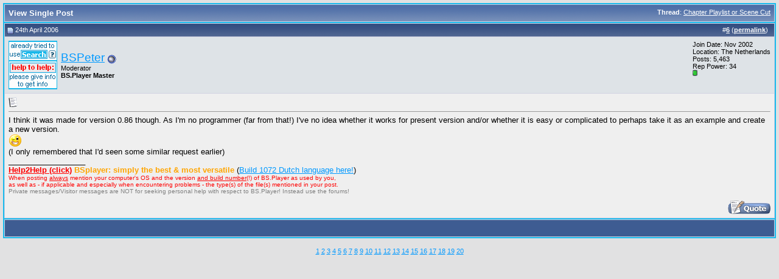

--- FILE ---
content_type: text/html; charset=UTF-8
request_url: http://forum.bsplayer.com/24470-post6.html
body_size: 4285
content:
<!DOCTYPE html PUBLIC "-//W3C//DTD XHTML 1.0 Transitional//EN" "http://www.w3.org/TR/xhtml1/DTD/xhtml1-transitional.dtd"> <html xmlns="http://www.w3.org/1999/xhtml" dir="ltr" lang="en"> <head> <meta http-equiv="Content-Type" content="text/html; charset=UTF-8" /> <meta name="generator" content="vBulletin 3.8.9" /> <meta name="keywords" content="bsplayer,video,media,DVD,free,player" /> <meta name="description" content="Post 24470 - This is a official BS.Player - free media player - forum" />  <style type="text/css" id="vbulletin_css">
/**
* vBulletin 3.8.7 CSS
* Style: 'Default Style'; Style ID: 1
*/
body
{
	background: #E1E1E2;
	color: #000000;
	font: 10pt verdana, geneva, lucida, 'lucida grande', arial, helvetica, sans-serif;
	margin: 5px 5px 5px 5px;
	padding: 5px;
}
a:link, body_alink
{
	color: #0099FF;
}
a:visited, body_avisited
{
	color: #0066CC;
}
a:hover, a:active, body_ahover
{
	color: #FF4400;
}
.page
{
	background: #FEFEFE;
	color: #000000;
}
td, th, p, li
{
	font: 10pt verdana, geneva, lucida, 'lucida grande', arial, helvetica, sans-serif;
}
.tborder
{
	background: #D1D1E1;
	color: #000000;
	border: 2px solid #19baed;
}
.tcat
{
	background: #869BBF url(images/gradients/gradient_tcat.gif) repeat-x top left;
	color: #FFFFFF;
	font: bold 10pt verdana, geneva, lucida, 'lucida grande', arial, helvetica, sans-serif;
}
.tcat a:link, .tcat_alink
{
	color: #ffffff;
	text-decoration: none;
}
.tcat a:visited, .tcat_avisited
{
	color: #ffffff;
	text-decoration: none;
}
.tcat a:hover, .tcat a:active, .tcat_ahover
{
	color: #FFFF66;
	text-decoration: underline;
}
.thead
{
	background: #5C7099 url(images/gradients/gradient_thead.gif) repeat-x top left;
	color: #FFFFFF;
	font: bold 11px tahoma, verdana, geneva, lucida, 'lucida grande', arial, helvetica, sans-serif;
}
.thead a:link, .thead_alink
{
	color: #FFFFFF;
}
.thead a:visited, .thead_avisited
{
	color: #FFFFFF;
}
.thead a:hover, .thead a:active, .thead_ahover
{
	color: #FFFF00;
}
.tfoot
{
	background: #3e5c92;
	color: #E0E0F6;
}
.tfoot a:link, .tfoot_alink
{
	color: #0000FF;
}
.tfoot a:visited, .tfoot_avisited
{
	color: #E0E0F6;
}
.tfoot a:hover, .tfoot a:active, .tfoot_ahover
{
	color: #FFFF66;
}
.alt1, .alt1Active
{
	background: #efefef;
	color: #000000;
}
.alt2, .alt2Active
{
	background: #dee3e7;
	color: #000000;
}
.inlinemod
{
	background: #FFFFCC;
	color: #000000;
}
.wysiwyg
{
	background: #F5F5FF;
	color: #000000;
	font: 10pt verdana, geneva, lucida, 'lucida grande', arial, helvetica, sans-serif;
	margin: 5px 10px 10px 10px;
	padding: 0px;
}
.wysiwyg a:link, .wysiwyg_alink
{
	color: #22229C;
}
.wysiwyg a:visited, .wysiwyg_avisited
{
	color: #22229C;
}
.wysiwyg a:hover, .wysiwyg a:active, .wysiwyg_ahover
{
	color: #FF4400;
}
textarea, .bginput
{
	font: 10pt verdana, geneva, lucida, 'lucida grande', arial, helvetica, sans-serif;
}
.bginput option, .bginput optgroup
{
	font-size: 10pt;
	font-family: verdana, geneva, lucida, 'lucida grande', arial, helvetica, sans-serif;
}
.button
{
	font: 11px verdana, geneva, lucida, 'lucida grande', arial, helvetica, sans-serif;
}
select
{
	font: 11px verdana, geneva, lucida, 'lucida grande', arial, helvetica, sans-serif;
}
option, optgroup
{
	font-size: 11px;
	font-family: verdana, geneva, lucida, 'lucida grande', arial, helvetica, sans-serif;
}
.smallfont
{
	font: 11px verdana, geneva, lucida, 'lucida grande', arial, helvetica, sans-serif;
}
.time
{
	color: #666686;
}
.navbar
{
	font: 11px verdana, geneva, lucida, 'lucida grande', arial, helvetica, sans-serif;
}
.highlight
{
	color: #FF0000;
	font-weight: bold;
}
.fjsel
{
	background: #3E5C92;
	color: #E0E0F6;
}
.fjdpth0
{
	background: #F7F7F7;
	color: #000000;
}
.panel
{
	background: #E4E7F5 url(images/gradients/gradient_panel.gif) repeat-x top left;
	color: #000000;
	padding: 10px;
	border: 2px outset;
}
.panelsurround
{
	background: #D1D4E0 url(images/gradients/gradient_panelsurround.gif) repeat-x top left;
	color: #000000;
}
legend
{
	color: #22229C;
	font: 11px tahoma, verdana, geneva, lucida, 'lucida grande', arial, helvetica, sans-serif;
}
.vbmenu_control
{
	background: #19baed;
	color: #FFFFFF;
	font: bold 11px tahoma, verdana, geneva, lucida, 'lucida grande', arial, helvetica, sans-serif;
	padding: 3px 6px 3px 6px;
	white-space: nowrap;
}
.vbmenu_control a:link, .vbmenu_control_alink
{
	color: #FFFFFF;
	text-decoration: none;
}
.vbmenu_control a:visited, .vbmenu_control_avisited
{
	color: #FFFFFF;
	text-decoration: none;
}
.vbmenu_control a:hover, .vbmenu_control a:active, .vbmenu_control_ahover
{
	color: #FFFFFF;
	text-decoration: underline;
}
.vbmenu_popup
{
	background: #FFFFFF;
	color: #000000;
	border: 1px solid #0B198C;
}
.vbmenu_option
{
	background: #CCCCCC;
	color: #000000;
	font: 11px verdana, geneva, lucida, 'lucida grande', arial, helvetica, sans-serif;
	white-space: nowrap;
	cursor: pointer;
}
.vbmenu_option a:link, .vbmenu_option_alink
{
	color: #22229C;
	text-decoration: none;
}
.vbmenu_option a:visited, .vbmenu_option_avisited
{
	color: #22229C;
	text-decoration: none;
}
.vbmenu_option a:hover, .vbmenu_option a:active, .vbmenu_option_ahover
{
	color: #FFFFFF;
	text-decoration: none;
}
.vbmenu_hilite
{
	background: #8A949E;
	color: #FFFFFF;
	font: 11px verdana, geneva, lucida, 'lucida grande', arial, helvetica, sans-serif;
	white-space: nowrap;
	cursor: pointer;
}
.vbmenu_hilite a:link, .vbmenu_hilite_alink
{
	color: #FFFFFF;
	text-decoration: none;
}
.vbmenu_hilite a:visited, .vbmenu_hilite_avisited
{
	color: #FFFFFF;
	text-decoration: none;
}
.vbmenu_hilite a:hover, .vbmenu_hilite a:active, .vbmenu_hilite_ahover
{
	color: #FFFFFF;
	text-decoration: none;
}
/* ***** styling for 'big' usernames on postbit etc. ***** */
.bigusername { font-size: 14pt; }

/* ***** small padding on 'thead' elements ***** */
td.thead, th.thead, div.thead { padding: 4px; }

/* ***** basic styles for multi-page nav elements */
.pagenav a { text-decoration: none; }
.pagenav td { padding: 2px 4px 2px 4px; }

/* ***** de-emphasized text */
.shade, a.shade:link, a.shade:visited { color: #777777; text-decoration: none; }
a.shade:active, a.shade:hover { color: #FF4400; text-decoration: underline; }
.tcat .shade, .thead .shade, .tfoot .shade { color: #DDDDDD; }

/* ***** define margin and font-size for elements inside panels ***** */
.fieldset { margin-bottom: 6px; }
.fieldset, .fieldset td, .fieldset p, .fieldset li { font-size: 11px; }
</style> <link rel="stylesheet" type="text/css" href="clientscript/vbulletin_important.css?v=387" />  <script type="text/javascript" src="clientscript/yui/yahoo-dom-event/yahoo-dom-event.js?v=387"></script> <script type="text/javascript" src="clientscript/yui/connection/connection-min.js?v=387"></script> <script type="text/javascript"> <!--
var SESSIONURL = "s=5e1c577fc5aa35ae3793707e11c073f1&";
var SECURITYTOKEN = "guest";
var IMGDIR_MISC = "images/misc";
var vb_disable_ajax = parseInt("0", 10);
// --> </script> <script type="text/javascript" src="clientscript/vbulletin_global.js?v=387"></script> <script type="text/javascript" src="clientscript/vbulletin_menu.js?v=387"></script> <link rel="alternate" type="application/rss+xml" title="Official BS.Player forums RSS Feed" href="http://forum.bsplayer.com/external.php?type=RSS2" /> <script type="text/javascript" src="clientscript/ame.js" ></script> <title>Official BS.Player forums - View Single Post -  Chapter Playlist or Scene Cut</title> </head> <body style="margin:0px" onload="self.focus()"> <form action="http://forum.bsplayer.com/showpost.php"> <table class="tborder" cellpadding="6" cellspacing="1" border="0" width="100%" style="border-bottom-width:0px"> <tr> <td class="tcat"> <div class="smallfont" style="float:right"> <strong>Thread</strong>:  <a style="text-decoration: underline" href="http://forum.bsplayer.com/feature-requests-feedback-suggestions/7157-chapter-playlist-scene-cut-post24470.html#post24470">Chapter Playlist or Scene Cut</a> </div>
		View Single Post
	</td> </tr> </table> <script type="text/javascript" src="clientscript/vbulletin_ajax_reputation.js?v=387"></script>  <table class="tborder" id="post24470" cellpadding="6" cellspacing="1" border="0" width="100%" align="center"> <tr> <td class="thead"  id="currentPost"> <div class="normal" style="float:right">
			&nbsp;
			#<a href="http://forum.bsplayer.com/24470-post6.html" target="new"  id="postcount24470" name="6"><strong>6</strong></a> (<b><a href="http://forum.bsplayer.com/feature-requests-feedback-suggestions/7157-chapter-playlist-scene-cut-post24470.html" title="Link to this Post">permalink</a></b>) &nbsp;
			
			
			
			
			
		</div> <div class="normal">  <a name="post24470"><img class="inlineimg" src="images/statusicon/post_old.gif" alt="Old" border="0" /></a>
			
				24th April 2006
			
			
			 </div> </td> </tr> <tr> <td class="alt2" style="padding:0px">  <table cellpadding="0" cellspacing="6" border="0" width="100%"> <tr> <td class="alt2"><a href="http://forum.bsplayer.com/members/bspeter.html"><img src="customavatars/avatar516_1.gif" width="80" height="80" alt="BSPeter's Avatar" border="0" /></a></td> <td nowrap="nowrap"> <div id="postmenu_24470"> <a class="bigusername" href="http://forum.bsplayer.com/members/bspeter.html">BSPeter</a> <img class="inlineimg" src="images/statusicon/user_offline.gif" alt="BSPeter is offline" border="0" /> <script type="text/javascript"> vbmenu_register("postmenu_24470", true); </script> </div> <div class="smallfont">Moderator</div> <div class="smallfont"><b>BS.Player Master</b></div> </td> <td width="100%">&nbsp;</td> <td valign="top" nowrap="nowrap"> <div class="smallfont"> <div>Join Date: Nov 2002</div> <div>Location: The Netherlands</div> <div>
						Posts: 5,463
					</div>
					
					
					Rep Power: <span id="reppower_24470_516">34</span> <div><span id="repdisplay_24470_516"><img class="inlineimg" src="images/reputation/reputation_pos.gif" alt="BSPeter is on a distinguished road" border="0" /></span></div> <div> </div> </div> </td> </tr> </table>  </td> </tr> <tr> <td class="alt1" id="td_post_24470">   <div class="smallfont"> <img class="inlineimg" src="images/icons/icon1.gif" alt="Default" border="0" /> </div> <hr size="1" style="color:#D1D1E1; background-color:#D1D1E1" />   <div id="post_message_24470">
			
			I think it was made for version 0.86 though. As I'm no programmer (far from that!) I've no idea whether it works for present version and/or whether it is easy or complicated to perhaps take it as an example and create a new version.<br /> <img src="images/smilies/addpack1/wink.gif" border="0" alt="" title="Wink" class="inlineimg" /><br /> <font size="2">(I only remembered that I'd seen some similar request earlier)</font> </div>   <div>
				__________________<br /> <a href="http://forum.bsplayer.com/general-talk-support/6000-read-first-before-posting.html" target="_blank"><b><u><font color="red">Help2Help (click)</font></u></b></a> <font color="orange"><b>BSplayer: simply the best &amp; most versatile</b></font> (<a href="http://forum.bsplayer.com/attachments/bs-player-translations/1609d1357906594-dutch-language-file-nederlands-taalbestand-dutch.lng" target="_blank">Build 1072 Dutch language here!</a>)<br /> <font size="1"><font color="red">When posting <u>always</u> mention your computer's OS and the version <u>and build number</u>(!) of BS.Player as used by you,</font></font><br /> <font size="1"><font color="red">as well as - if applicable and especially when encountering problems - the type(s) of the file(s) mentioned in your post.</font></font><br /> <font size="1"><font color="gray">Private messages/Visitor messages are NOT for seeking personal help with respect to BS.Player! Instead use the forums!</font></font> </div>  <div style="margin-top: 10px" align="right">  <a href="http://forum.bsplayer.com/newreply.php?do=newreply&amp;p=24470" rel="nofollow"><img src="images/buttons/quote.gif" alt="Reply With Quote" border="0" /></a>  </div>  </td> </tr> </table>  <div class="vbmenu_popup" id="postmenu_24470_menu" style="display:none;"> <table cellpadding="4" cellspacing="1" border="0"> <tr> <td class="thead">BSPeter</td> </tr> <tr><td class="vbmenu_option"><a href="http://forum.bsplayer.com/members/bspeter.html">View Public Profile</a></td></tr> <tr><td class="vbmenu_option"><a href="http://forum.bsplayer.com/private.php?do=newpm&amp;u=516" rel="nofollow">Send a private message to BSPeter</a></td></tr> <tr><td class="vbmenu_option"><a href="http://forum.bsplayer.com/search.php?do=finduser&amp;u=516" rel="nofollow">Find all posts</a></td></tr> </table> </div>   <table class="tborder" cellpadding="6" cellspacing="1" border="0" width="100%" style="border-top-width:0px"> <tr> <td class="tfoot" align="center"> <input type="button" class="button" value="Close this window" id="close_button" style="display: none;" />
		&nbsp;
		<script type="text/javascript"> <!--
		if (self.opener)
		{
			var close_button = fetch_object('close_button');
			close_button.style.display = '';
			close_button.onclick = function() { self.close(); };
		}
		//--> </script> </td> </tr> </table> </form>  <script type="text/javascript" src="clientscript/vbulletin_lightbox.js?v=387"></script> <script type="text/javascript"> <!--
	vBulletin.register_control("vB_Lightbox_Container", "td_post_24470", 1);
	//--> </script>  <script type="text/javascript"> <!--
	// Main vBulletin Javascript Initialization
	vBulletin_init();
//--> </script> <br /><div style="z-index:3" class="smallfont" align="center"><a href="http://forum.bsplayer.com/archive/index.php/f-23.html">1</a> <a href="http://forum.bsplayer.com/archive/index.php/f-3.html">2</a> <a href="http://forum.bsplayer.com/archive/index.php/f-26.html">3</a> <a href="http://forum.bsplayer.com/archive/index.php/f-27.html">4</a> <a href="http://forum.bsplayer.com/archive/index.php/f-12.html">5</a> <a href="http://forum.bsplayer.com/archive/index.php/f-20.html">6</a> <a href="http://forum.bsplayer.com/archive/index.php/f-8.html">7</a> <a href="http://forum.bsplayer.com/archive/index.php/f-10.html">8</a> <a href="http://forum.bsplayer.com/archive/index.php/f-9.html">9</a> <a href="http://forum.bsplayer.com/archive/index.php/f-11.html">10</a> <a href="http://forum.bsplayer.com/archive/index.php/f-24.html">11</a> <a href="http://forum.bsplayer.com/archive/index.php/f-22.html">12</a> <a href="http://forum.bsplayer.com/archive/index.php/f-15.html">13</a> <a href="http://forum.bsplayer.com/archive/index.php/f-16.html">14</a> <a href="http://forum.bsplayer.com/archive/index.php/f-6.html">15</a> <a href="http://forum.bsplayer.com/archive/index.php/f-19.html">16</a> <a href="http://forum.bsplayer.com/archive/index.php/f-4.html">17</a> <a href="http://forum.bsplayer.com/archive/index.php/f-17.html">18</a> <a href="http://forum.bsplayer.com/archive/index.php/f-5.html">19</a> <a href="http://forum.bsplayer.com/archive/index.php/f-18.html">20</a> </div>
</body> </html>